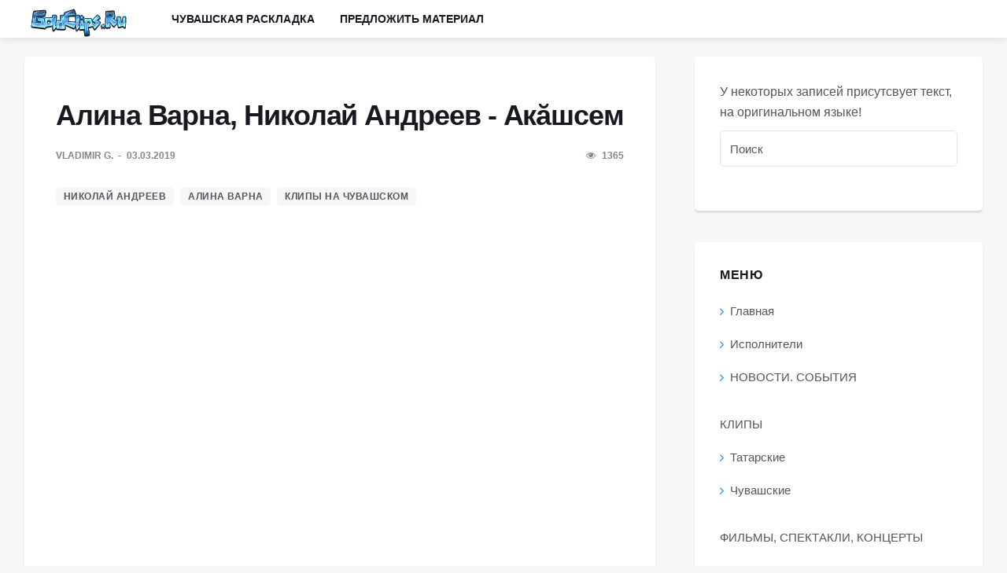

--- FILE ---
content_type: text/html; charset=utf-8
request_url: https://goldclips.ru/368-alina-varna-nikolaj-andreev-akshsem.html
body_size: 18147
content:
<!DOCTYPE html>
<html lang="ru">
	<head>
		<meta charset="utf-8">
		<!--[if IE]><meta http-equiv='X-UA-Compatible' content='IE=edge,chrome=1'><![endif]-->
		<meta name="viewport" content="width=device-width, initial-scale=1, shrink-to-fit=no" />
		<meta name="description" content="Алина Варна, Николай Андреев - Акăшсем Клип, музыка, песня на чувашском " />
		<meta name="mailru-domain" content="b1RtVUXWHsd8Ax81" />
		<title>Алина Варна, Николай Андреев - Акăшсем 03.03.2019</title>
		<meta property="og:title" content="Алина Варна, Николай Андреев - Акăшсем 03.03.2019" />
		<meta property="og:description" content="Алина Варна, Николай Андреев - Акăшсем Клип, музыка, песня на чувашском " />
		<meta property="og:image" content="/uploads/yt/368-XGlgUydWDMs.jpg">
		<meta property="og:url" content="https://goldclips.ru/368-alina-varna-nikolaj-andreev-akshsem.html" />
		<meta property="og:type" content="website" />
		<link rel="canonical" href="https://goldclips.ru/368-alina_varna,_nikolay_andreev_-_akashsem.html" />
		<link rel="stylesheet" href="/template/gc/css/bootstrap.min.css" />
		<link rel="stylesheet" href="/template/gc/css/style.css" />
		<link rel="shortcut icon" href="/favicon.ico">
		<script src="/template/gc/js/lazysizes.min.js"></script>
		<script src="/template/gc/js/jquery-3.4.1.min.js"></script>
	</head>
	<body class="bg-light style-default style-rounded">
		<main class="main oh" id="main">
			<header class="nav">
				<div class="nav__holder nav--sticky">
					<div class="container relative">
						<div class="flex-parent">
							<a href="/" class="jsLoad logo"><img class="logo__img" src="/template/gc/img/logo.png" alt="logo"></a>          
							<nav class="flex-child nav__wrap d-none d-lg-block">
								<ul class="nav__menu">
									<li><a href="/wp/cvkeyboard.html" class="jsLoad">Чувашская раскладка</a></li>
									<li><a href="https://panel.goldclips.ru/news/add_new" target="_blank">Предложить материал</a></li>
																										</ul>
							</nav>
						</div>
					</div>
				</div>
			</header>
			<div class="container">
				<ul class="breadcrumbs"></ul>
			</div>
			<div class="main-container container" id="main-container">
				<div class="row">
					<div class="col-lg-8 blog__content mb-72" id="target" >
						<div class="content-box">
	<!-- standard post -->
		<article class="entry mb-0">
		<div class="single-post__entry-header entry__header">
			<h1 class="single-post__entry-title">Алина Варна, Николай Андреев - Акăшсем</h1>
			<div class="entry__meta-holder">
				<ul class="entry__meta">
					<li class="entry__meta-author">
						<span>Vladimir G.</span>
					</li>
					<li class="entry__meta-date">03.03.2019</li>
				</ul>
				<ul class="entry__meta">
					<li class="entry__meta-views">
						<i class="ui-eye"></i>
						<span>1365</span>
					</li>
				</ul>
			</div>
			<div class="entry__tags">
								<a href="/category/nikolay-andreev" rel="tag" class="btn btn-link btn-sm">Николай Андреев</a><a href="/category/alina-varna" rel="tag" class="btn btn-link btn-sm">Алина Варна</a><a href="/category/clips" rel="tag" class="btn btn-link btn-sm">Клипы на чувашском</a>			</div>
		</div>
		<div class="entry__img-holder">
						
			<iframe id="player" width="100%" height="480" src="https://www.youtube.com/embed/XGlgUydWDMs?enablejsapi=1&autoplay=1" frameborder="0" allowfullscreen></iframe>
			<script src="https://www.youtube.com/iframe_api"></script>
				</div>
		<div class="entry-author clearfix">
			<div class="entry-author__info">
				<p class="mb-0"></p>
			</div>
		</div>
		<nav class="entry-navigation">
			<div class="clearfix">
								<div class="entry-navigation--left">
					<i class="ui-arrow-left"></i>
					<span class="entry-navigation__label">Следующий</span>
					<div class="entry-navigation__link">
						<a href="/369-alina_varna_-_yultash.html" rel="next" class="jsLoad">Алина Варна - Юлташ</a>
					</div>
				</div>
								<div class="entry-navigation--right">
					<span class="entry-navigation__label">Предыдущий</span>
					<i class="ui-arrow-right"></i>
					<div class="entry-navigation__link">
						<a href="/367-katya_tihonova_-_hersem_uta_schulma_tuhaschsche.html" rel="prev" class="jsLoad">Катя Тихонова - Хĕрсем утă çулма тухаççĕ</a>
					</div>
				</div>
							</div>
		</nav>
			</article>
</div>
<script>
var player;
function onYouTubeIframeAPIReady()
{
	player = new YT.Player('player',{events:{'onStateChange':onPlayerStateChange}});
}
function onPlayerStateChange(event){
	//console.log(event.data)
	switch( event.data )
	{
		case 0: // воспроизведение видео завершено
		// var lnk = '/367-katya_tihonova_-_hersem_uta_schulma_tuhaschsche.html'; // предыдущий
		var lnk = '/131-sergey_pavlov_-_kuschupa.html'; // рандомный
		LoadPage(lnk, true);
		break;
		
		case 1: // воспроизведение
		var myAudio = document.getElementById("myradio");
		myAudio.pause();
		break;
		
		case -1:
		//event.target.playVideo();
		break;
	}
}
</script>					</div>
					<aside class="col-lg-4 sidebar sidebar--right">
						<aside class="widget widget-popular-posts">
	<p>У некоторых записей присутсвует текст, на оригинальном языке!</p>
	<input type="text" name="referal" placeholder="Поиск" value="" class="who" autocomplete="off">
	<ul class="search_result"></ul>
</aside>
<!--aside class="widget widget-popular-posts">
	<center>
		<div data-action="changeradio" data-type="//icecast.ntrk21.ru:8000/nacradio" class="btn btn-lg btn-color">Радио НТРК ЧР</div>
		<div data-action="changeradio" data-type="//icecast.ntrk21.ru:8000/tavan" class="btn btn-lg btn-color">Тăван радио</div>
		<p>Текущее радио: <b id="radioname">ТĂВАН РАДИО</b></p>
		<audio id="myradio" controls><source src="//icecast.ntrk21.ru:8000/tavan" type="audio/mpeg"><p>Ваш браузер не поддерживает HTML5 аудио.</p></audio>
	</center>
</aside-->
<aside class="widget widget_categories">
	<h4 class="widget-title">Меню</h4>
	<ul><li><a href="/" class="jsLoad">Главная</a></li>
	<li><a href="/artists.html" class="jsLoad">Исполнители</a></li><li><a href="/category/feed" class="jsLoad">НОВОСТИ. СОБЫТИЯ</a></li>
	<li><li>КЛИПЫ</li><li><a href="/category/tatclips" class="jsLoad">Татарские</a></li>
	<li><a href="/category/clips" class="jsLoad">Чувашские</a></li></li><li><li>ФИЛЬМЫ, СПЕКТАКЛИ, КОНЦЕРТЫ</li>
	<li><a href="/category/tatfilms" class="jsLoad">Татарские</a></li><li><a href="/category/films" class="jsLoad">Чувашские</a></li></li>
	<li><li>МУЛЬТФИЛЬМЫ</li><li><a href="/category/tatmult" class="jsLoad">Татарские</a></li>
	<li><a href="/category/multfilmy" class="jsLoad">Чувашские</a></li></li><li><li>АФИША. ОБЪЯВЛЕНИЯ. ПРЕДСТОЯЩИЕ КОНЦЕРТЫ</li>
	<li><a href="/category/tatafisha" class="jsLoad">Татарская эстрада</a></li>
	<li><a href="/category/afishacv" class="jsLoad">Чувашская эстрада</a></li></li></ul>
</aside>
<aside class="widget widget-popular-posts">
	<h4 class="widget-title">Популярные</h4>
	<ul class="post-list-small">
				<li class="post-list-small__item">
			<article class="post-list-small__entry clearfix">
				<a href="/721-ivan_shinjaev_-_san_schuralna_kun_payan.html" class="jsLoad">
					<div class="post-list-small__img-holder">
						<div class="thumb-container thumb-100">
							<img data-src="/uploads/yt/721-fnkJascRkhU.jpg" class="entry__img lazyload" alt="" />
						</div>
					</div>
					<div class="post-list-small__body">
						<h3 class="post-list-small__entry-title">Иван Шинжаев - Сан çуралнă кун паян</h3>
						<ul class="entry__meta">
							<li class="entry__meta-author"><i class="ui-eye"></i> 13637</li>
							<li class="entry__meta-date">03.05.2019</li>
						</ul>
					</div>
				</a>
			</article>
		</li>
				<li class="post-list-small__item">
			<article class="post-list-small__entry clearfix">
				<a href="/1218-petr_krasnov,_antonina_krasnova_-_masharam_sana_savsa.html" class="jsLoad">
					<div class="post-list-small__img-holder">
						<div class="thumb-container thumb-100">
							<img data-src="/uploads/yt/1218-peAYNNwQNzk.jpg" class="entry__img lazyload" alt="" />
						</div>
					</div>
					<div class="post-list-small__body">
						<h3 class="post-list-small__entry-title">Пётр Краснов, Антонина Краснова - Мăшăрăм сана савса</h3>
						<ul class="entry__meta">
							<li class="entry__meta-author"><i class="ui-eye"></i> 9095</li>
							<li class="entry__meta-date">04.04.2020</li>
						</ul>
					</div>
				</a>
			</article>
		</li>
				<li class="post-list-small__item">
			<article class="post-list-small__entry clearfix">
				<a href="/367-katya_tihonova_-_hersem_uta_schulma_tuhaschsche.html" class="jsLoad">
					<div class="post-list-small__img-holder">
						<div class="thumb-container thumb-100">
							<img data-src="/uploads/yt/367-IBo7djzyhwc.jpg" class="entry__img lazyload" alt="" />
						</div>
					</div>
					<div class="post-list-small__body">
						<h3 class="post-list-small__entry-title">Катя Тихонова - Хĕрсем утă çулма тухаççĕ</h3>
						<ul class="entry__meta">
							<li class="entry__meta-author"><i class="ui-eye"></i> 5941</li>
							<li class="entry__meta-date">03.03.2019</li>
						</ul>
					</div>
				</a>
			</article>
		</li>
				<li class="post-list-small__item">
			<article class="post-list-small__entry clearfix">
				<a href="/1321-tamara_ishmuratova_-_pire_tavan_ketse_tarat.html" class="jsLoad">
					<div class="post-list-small__img-holder">
						<div class="thumb-container thumb-100">
							<img data-src="/uploads/yt/1321-MBdQ0qhFL14.jpg" class="entry__img lazyload" alt="" />
						</div>
					</div>
					<div class="post-list-small__body">
						<h3 class="post-list-small__entry-title">Тамара Ишмуратова - Пире тăван кĕтсе тăрать</h3>
						<ul class="entry__meta">
							<li class="entry__meta-author"><i class="ui-eye"></i> 5786</li>
							<li class="entry__meta-date">14.07.2020</li>
						</ul>
					</div>
				</a>
			</article>
		</li>
				<li class="post-list-small__item">
			<article class="post-list-small__entry clearfix">
				<a href="/75-dipendra_mani_-_djimi.html" class="jsLoad">
					<div class="post-list-small__img-holder">
						<div class="thumb-container thumb-100">
							<img data-src="/uploads/yt/75-Y9hv_aE4LPA.jpg" class="entry__img lazyload" alt="" />
						</div>
					</div>
					<div class="post-list-small__body">
						<h3 class="post-list-small__entry-title">Дипендра Мани - Джими</h3>
						<ul class="entry__meta">
							<li class="entry__meta-author"><i class="ui-eye"></i> 5647</li>
							<li class="entry__meta-date">03.03.2019</li>
						</ul>
					</div>
				</a>
			</article>
		</li>
				<li class="post-list-small__item">
			<article class="post-list-small__entry clearfix">
				<a href="/74-dipendra_mani_-_hura_kuschusem.html" class="jsLoad">
					<div class="post-list-small__img-holder">
						<div class="thumb-container thumb-100">
							<img data-src="/uploads/yt/74-K9xJAeOEKJ0.jpg" class="entry__img lazyload" alt="" />
						</div>
					</div>
					<div class="post-list-small__body">
						<h3 class="post-list-small__entry-title">Дипендра Мани - Хура куçусем</h3>
						<ul class="entry__meta">
							<li class="entry__meta-author"><i class="ui-eye"></i> 5595</li>
							<li class="entry__meta-date">03.03.2019</li>
						</ul>
					</div>
				</a>
			</article>
		</li>
				<li class="post-list-small__item">
			<article class="post-list-small__entry clearfix">
				<a href="/1333-egor_kuzmin_-_tavӑrma_ҫuk_purnӑҫa_kayalla.html" class="jsLoad">
					<div class="post-list-small__img-holder">
						<div class="thumb-container thumb-100">
							<img data-src="/uploads/yt/1333-JEgDj_-we68.jpg" class="entry__img lazyload" alt="" />
						</div>
					</div>
					<div class="post-list-small__body">
						<h3 class="post-list-small__entry-title">Егор Кузьмин - Тавӑрма ҫук пурнӑҫа каялла</h3>
						<ul class="entry__meta">
							<li class="entry__meta-author"><i class="ui-eye"></i> 5525</li>
							<li class="entry__meta-date">24.10.2020</li>
						</ul>
					</div>
				</a>
			</article>
		</li>
				<li class="post-list-small__item">
			<article class="post-list-small__entry clearfix">
				<a href="/84-katya_petrova_-_shura_checheksem.html" class="jsLoad">
					<div class="post-list-small__img-holder">
						<div class="thumb-container thumb-100">
							<img data-src="/uploads/yt/84-vzRGWNdO1Tk.jpg" class="entry__img lazyload" alt="" />
						</div>
					</div>
					<div class="post-list-small__body">
						<h3 class="post-list-small__entry-title">Катя Петрова - Шурă чечексем</h3>
						<ul class="entry__meta">
							<li class="entry__meta-author"><i class="ui-eye"></i> 5393</li>
							<li class="entry__meta-date">03.03.2019</li>
						</ul>
					</div>
				</a>
			</article>
		</li>
				<li class="post-list-small__item">
			<article class="post-list-small__entry clearfix">
				<a href="/994-rizat_ramazanov,_zinira_ramazanova_-_sin_diep.html" class="jsLoad">
					<div class="post-list-small__img-holder">
						<div class="thumb-container thumb-100">
							<img data-src="/uploads/yt/994-HRXdInoTNgU.jpg" class="entry__img lazyload" alt="" />
						</div>
					</div>
					<div class="post-list-small__body">
						<h3 class="post-list-small__entry-title">Ризат Рамазанов, Зинира Рамазанова - Син диеп</h3>
						<ul class="entry__meta">
							<li class="entry__meta-author"><i class="ui-eye"></i> 5314</li>
							<li class="entry__meta-date">26.11.2019</li>
						</ul>
					</div>
				</a>
			</article>
		</li>
				<li class="post-list-small__item">
			<article class="post-list-small__entry clearfix">
				<a href="/298-krasnoarmeyskiy_rayone_chuvashskie_pesni,_muzyka_i_tantsy.html" class="jsLoad">
					<div class="post-list-small__img-holder">
						<div class="thumb-container thumb-100">
							<img data-src="/uploads/yt/298-kLhQufv5I8w.jpg" class="entry__img lazyload" alt="" />
						</div>
					</div>
					<div class="post-list-small__body">
						<h3 class="post-list-small__entry-title">Красноармейский районе чувашские песни, музыка и танцы</h3>
						<ul class="entry__meta">
							<li class="entry__meta-author"><i class="ui-eye"></i> 5295</li>
							<li class="entry__meta-date">03.03.2019</li>
						</ul>
					</div>
				</a>
			</article>
		</li>
				<li class="post-list-small__item">
			<article class="post-list-small__entry clearfix">
				<a href="/1322-pertavansem_-_perne-peri_anlansan.html" class="jsLoad">
					<div class="post-list-small__img-holder">
						<div class="thumb-container thumb-100">
							<img data-src="/uploads/yt/1322-fTm745VXOzY.jpg" class="entry__img lazyload" alt="" />
						</div>
					</div>
					<div class="post-list-small__body">
						<h3 class="post-list-small__entry-title">Пĕртăвансем - Пĕрне-пĕри ăнлансан</h3>
						<ul class="entry__meta">
							<li class="entry__meta-author"><i class="ui-eye"></i> 4982</li>
							<li class="entry__meta-date">14.07.2020</li>
						</ul>
					</div>
				</a>
			</article>
		</li>
				<li class="post-list-small__item">
			<article class="post-list-small__entry clearfix">
				<a href="/1328-alena_silpi_-_tavan,_tinker_chyrecheren.html" class="jsLoad">
					<div class="post-list-small__img-holder">
						<div class="thumb-container thumb-100">
							<img data-src="/uploads/yt/1328--2BZbATqfew.jpg" class="entry__img lazyload" alt="" />
						</div>
					</div>
					<div class="post-list-small__body">
						<h3 class="post-list-small__entry-title">Алена Силпи - Тăван, тинкер чÿречерен</h3>
						<ul class="entry__meta">
							<li class="entry__meta-author"><i class="ui-eye"></i> 4646</li>
							<li class="entry__meta-date">14.07.2020</li>
						</ul>
					</div>
				</a>
			</article>
		</li>
			</ul>
</aside>
<aside class="widget widget-popular-posts">
<p>Записей [1504]<br>Общее количество просмотров [1771663]</p>
<p>
<!-- Yandex.Metrika counter -->
<script type="text/javascript" >
(function(m,e,t,r,i,k,a){m[i]=m[i]||function(){(m[i].a=m[i].a||[]).push(arguments)};
m[i].l=1*new Date();k=e.createElement(t),a=e.getElementsByTagName(t)[0],k.async=1,k.src=r,a.parentNode.insertBefore(k,a)})
(window, document, "script", "https://mc.yandex.ru/metrika/tag.js", "ym");

ym(52625755, "init", {
	clickmap:true,
	trackLinks:true,
	accurateTrackBounce:true
});
</script>
<noscript><div><img src="https://mc.yandex.ru/watch/52625755" style="position:absolute; left:-9999px;" alt="" /></div></noscript>
<!-- /Yandex.Metrika counter -->
</p>
</aside>					</aside>
				</div>
			</div>
		</main>
		<script src="/template/gc/js/bootstrap.min.js"></script>
		<script src="/template/gc/js/ajax.js"></script>
		<link rel="stylesheet" href="/template/gc/css/font-icons.css" />
		
		
	</body>
</html>

--- FILE ---
content_type: application/javascript
request_url: https://goldclips.ru/template/gc/js/ajax.js
body_size: 3635
content:
$(document).ready(function(){
	$(document).on("click",".jsLoad",function(e){
		e.preventDefault();
		LoadPage($(this).attr('href'), true);
	});
});
window.addEventListener("popstate",function(e){
	LoadPage(location.pathname);
});

function LoadPage(url, save = false ){
	
	$('#target').html('<div class="loader-mask">\
		<div class="loader">\
			<div></div>\
		</div>\
	</div>');
	
	window.scrollTo({ top: 0, behavior: 'smooth' });
	
	$.ajax({
		type: "POST",
		url: url,
		data: { view_as : "json" },
		success: function( result )
		{
			//console.log( result );
			let ret = JSON.parse( result );
			$('#target').html( ret.content );
			let oPageInfo={
				title:ret.page,
				url:url
			};
			document.title=oPageInfo.title;
			if( save ){
				history.pushState(oPageInfo, oPageInfo.title, oPageInfo.url);
			}
		}
	});
}

$(document).on('click', 'div[data-action],div[data-action2],div[data-editable]', function(e) {
	e.stopPropagation();
	var el = $(this);
	if(el.get(0).tagName != 'DIV' || el.hasClass('disabled') || el.attr('disabled')) return;
	var data = new Object();
	data.action = el.data("action");
	switch(data.action)
	{
		case 'auth':
		data.type = el.data("type");
		data.email = document.querySelector("#email").value;
		data.login = document.querySelector("#login").value;
		data.pwd = document.querySelector("#pwd").value;
		AjaxPost(data,el);
		break;
		
		case 'LockPost':
		data.postid = el.data("postid");
		AjaxPost(data,el);
		break;
		
		case 'SavePostLink':
		data.postid = el.data("postid");
		
		data.youtube = document.querySelector("#postlink_youtube").value;
		data.vimeo = document.querySelector("#postlink_vimeo").value;
		data.img = document.querySelector("#postlink_img").value;
		
		AjaxPost(data,el);
		break;
		
		case 'changeradio':
		ChangeAudio(el.data("type"),el["0"].innerText);
		break;
		
		/* default:
		//other_func(data,el);
		break; */
	}
});

$('.who').bind("change keyup input click", function() {
	if(this.value.length >= 3){
		var data = new Object();
		data.action = "search";
		data.referal = this.value.toLowerCase();
		AjaxPost(data,null);
	}
})
$(".search_result").hover(function(){ $(".who").blur(); })
$(".search_result").on("click", "li", function(){$(".who").val('');$(".search_result").fadeOut();})

function DelPost(postid) {
	var result = confirm('Удалить элемент?')
	if (result) {
		var data = new Object();
		data.action = "dellpost";
		data.postid = postid;
		AjaxPost(data,null);
	} else {
		alert('Операция прервана');
	}
}

function AjaxPost(data,el) {
	$.ajax({
		type: "POST",
		url: '/ajax.php',
		data: data,
		success: function(result){
			AjaxResult(data,el,result);
		}
	});
}

function AjaxResult(data,el,result) {
	switch(data.action){
		case 'auth':
			document.querySelector("#info").innerHTML = result;
			AutoChangeLocation( window.location.href );
		break;
		
		case 'LockPost':
			alert(result);
		break;
		case 'SavePostLink':
			alert(result);
		break;
		
		case 'search':
			$(".search_result").html(result).fadeIn();
		break;
		
		case 'dellpost':
			alert(result);
			//LoadPage($(this).attr('href'));
		break;
		
		/* default:
		//other_func_handle(data,el,result);
		break; */
	}
}

function ChangeAudio(url, title) {
	var caudio = document.getElementById("myradio");
	caudio.src = url;
	var playPromise = caudio.play();
	if (playPromise !== undefined) {
	playPromise.then(_ => {}).catch(error => { });}
	document.querySelector("#radioname").innerHTML = title;
}

function AutoChangeLocation( lnk )
{
	setTimeout(function(){
		window.location.href = lnk;
	}, 3000 );
}